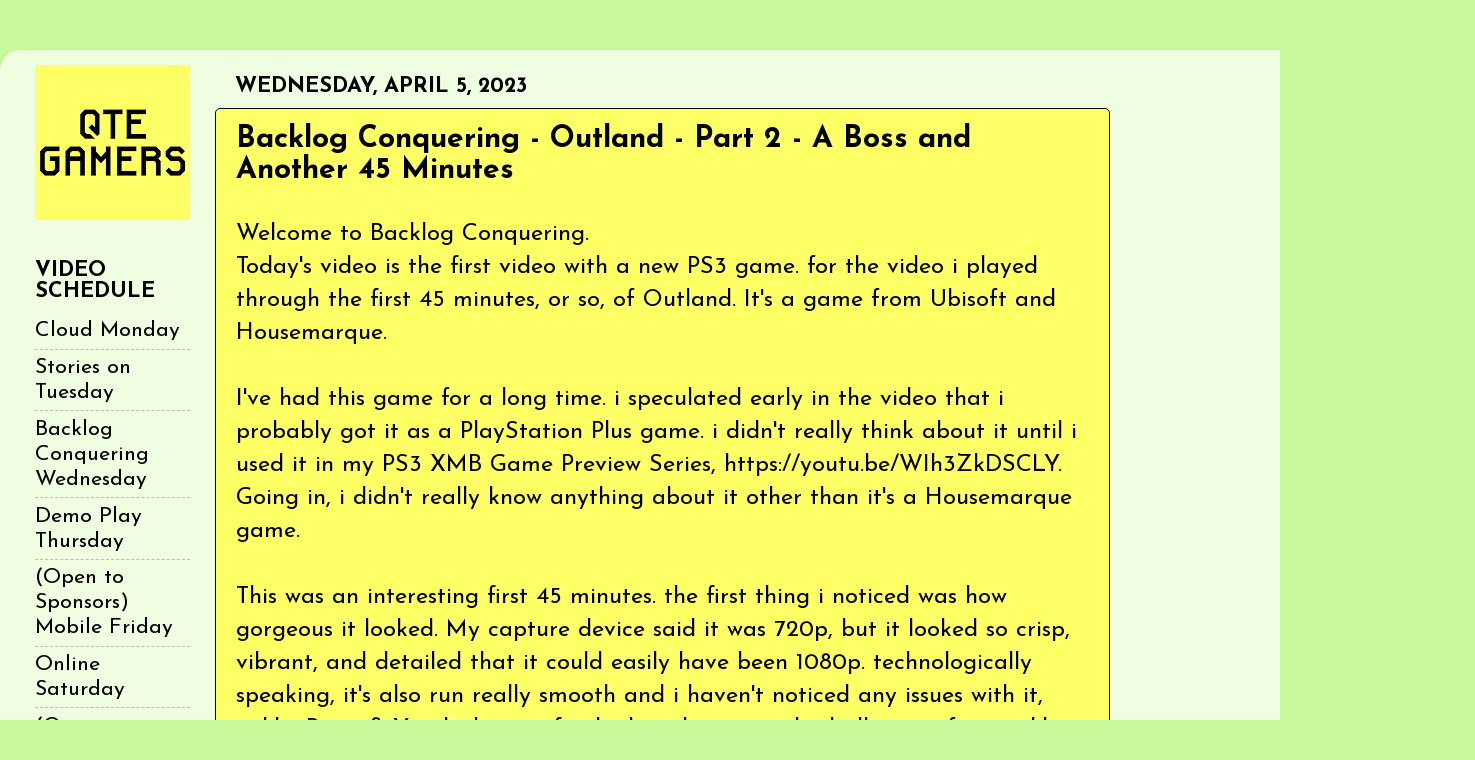

--- FILE ---
content_type: text/html; charset=utf-8
request_url: https://www.google.com/recaptcha/api2/aframe
body_size: 266
content:
<!DOCTYPE HTML><html><head><meta http-equiv="content-type" content="text/html; charset=UTF-8"></head><body><script nonce="IeoV88nDzaHMmkY2enAfzw">/** Anti-fraud and anti-abuse applications only. See google.com/recaptcha */ try{var clients={'sodar':'https://pagead2.googlesyndication.com/pagead/sodar?'};window.addEventListener("message",function(a){try{if(a.source===window.parent){var b=JSON.parse(a.data);var c=clients[b['id']];if(c){var d=document.createElement('img');d.src=c+b['params']+'&rc='+(localStorage.getItem("rc::a")?sessionStorage.getItem("rc::b"):"");window.document.body.appendChild(d);sessionStorage.setItem("rc::e",parseInt(sessionStorage.getItem("rc::e")||0)+1);localStorage.setItem("rc::h",'1769478211949');}}}catch(b){}});window.parent.postMessage("_grecaptcha_ready", "*");}catch(b){}</script></body></html>